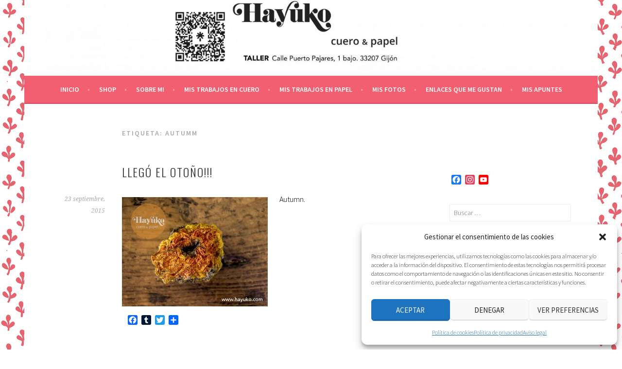

--- FILE ---
content_type: text/html; charset=UTF-8
request_url: https://hayuko.com/tag/autumm/
body_size: 19346
content:
<!DOCTYPE html>
<html dir="ltr" lang="es" prefix="og: https://ogp.me/ns#">
<head>
<meta charset="UTF-8">
<meta name="viewport" content="width=device-width, initial-scale=1">
<link rel="profile" href="http://gmpg.org/xfn/11">
<link rel="pingback" href="https://hayuko.com/xmlrpc.php">
          <script>
            (function(d){
              var js, id = 'powr-js', ref = d.getElementsByTagName('script')[0];
              if (d.getElementById(id)) {return;}
              js = d.createElement('script'); js.id = id; js.async = true;
              js.src = '//www.powr.io/powr.js';
              js.setAttribute('powr-token','fNyncYX9Sk1445168957');
              js.setAttribute('external-type','wordpress');
              ref.parentNode.insertBefore(js, ref);
            }(document));
          </script>
          
		<!-- All in One SEO 4.9.3 - aioseo.com -->
	<meta name="robots" content="max-image-preview:large" />
	<link rel="canonical" href="https://hayuko.com/tag/autumm/" />
	<meta name="generator" content="All in One SEO (AIOSEO) 4.9.3" />
		<script type="application/ld+json" class="aioseo-schema">
			{"@context":"https:\/\/schema.org","@graph":[{"@type":"BreadcrumbList","@id":"https:\/\/hayuko.com\/tag\/autumm\/#breadcrumblist","itemListElement":[{"@type":"ListItem","@id":"https:\/\/hayuko.com#listItem","position":1,"name":"Home","item":"https:\/\/hayuko.com","nextItem":{"@type":"ListItem","@id":"https:\/\/hayuko.com\/tag\/autumm\/#listItem","name":"autumm"}},{"@type":"ListItem","@id":"https:\/\/hayuko.com\/tag\/autumm\/#listItem","position":2,"name":"autumm","previousItem":{"@type":"ListItem","@id":"https:\/\/hayuko.com#listItem","name":"Home"}}]},{"@type":"CollectionPage","@id":"https:\/\/hayuko.com\/tag\/autumm\/#collectionpage","url":"https:\/\/hayuko.com\/tag\/autumm\/","name":"autumm - Hayuko Cuero & Papel","inLanguage":"es-ES","isPartOf":{"@id":"https:\/\/hayuko.com\/#website"},"breadcrumb":{"@id":"https:\/\/hayuko.com\/tag\/autumm\/#breadcrumblist"}},{"@type":"Organization","@id":"https:\/\/hayuko.com\/#organization","name":"Hayuko Cuero & Papel","description":"Artesan\u00eda en cuero y papel","url":"https:\/\/hayuko.com\/"},{"@type":"WebSite","@id":"https:\/\/hayuko.com\/#website","url":"https:\/\/hayuko.com\/","name":"Hayuko Cuero & Papel","description":"Artesan\u00eda en cuero y papel","inLanguage":"es-ES","publisher":{"@id":"https:\/\/hayuko.com\/#organization"}}]}
		</script>
		<!-- All in One SEO -->


	<!-- This site is optimized with the Yoast SEO plugin v26.8 - https://yoast.com/product/yoast-seo-wordpress/ -->
	<title>autumm - Hayuko Cuero &amp; Papel</title>
	<link rel="canonical" href="https://hayuko.com/tag/autumm/" />
	<meta property="og:locale" content="es_ES" />
	<meta property="og:type" content="article" />
	<meta property="og:title" content="autumm archivos - Hayuko Cuero &amp; Papel" />
	<meta property="og:url" content="https://hayuko.com/tag/autumm/" />
	<meta property="og:site_name" content="Hayuko Cuero &amp; Papel" />
	<meta name="twitter:card" content="summary_large_image" />
	<script type="application/ld+json" class="yoast-schema-graph">{"@context":"https://schema.org","@graph":[{"@type":"CollectionPage","@id":"https://hayuko.com/tag/autumm/","url":"https://hayuko.com/tag/autumm/","name":"autumm archivos - Hayuko Cuero &amp; Papel","isPartOf":{"@id":"https://hayuko.com/#website"},"breadcrumb":{"@id":"https://hayuko.com/tag/autumm/#breadcrumb"},"inLanguage":"es"},{"@type":"BreadcrumbList","@id":"https://hayuko.com/tag/autumm/#breadcrumb","itemListElement":[{"@type":"ListItem","position":1,"name":"Portada","item":"https://hayuko.com/"},{"@type":"ListItem","position":2,"name":"autumm"}]},{"@type":"WebSite","@id":"https://hayuko.com/#website","url":"https://hayuko.com/","name":"Hayuko Cuero &amp; Papel","description":"Artesanía en cuero y papel","publisher":{"@id":"https://hayuko.com/#organization"},"potentialAction":[{"@type":"SearchAction","target":{"@type":"EntryPoint","urlTemplate":"https://hayuko.com/?s={search_term_string}"},"query-input":{"@type":"PropertyValueSpecification","valueRequired":true,"valueName":"search_term_string"}}],"inLanguage":"es"},{"@type":"Organization","@id":"https://hayuko.com/#organization","name":"Hayuko Cuero &amp; Papel","url":"https://hayuko.com/","logo":{"@type":"ImageObject","inLanguage":"es","@id":"https://hayuko.com/#/schema/logo/image/","url":"https://hayuko.com/wp-content/uploads/2023/04/cropped-HayukoCirculo.jpg","contentUrl":"https://hayuko.com/wp-content/uploads/2023/04/cropped-HayukoCirculo.jpg","width":512,"height":512,"caption":"Hayuko Cuero &amp; Papel"},"image":{"@id":"https://hayuko.com/#/schema/logo/image/"},"sameAs":["https://www.facebook.com/hayukocueroypapel/","https://www.instagram.com/hayukocrafts/?hl=es"]}]}</script>
	<!-- / Yoast SEO plugin. -->


<link rel='dns-prefetch' href='//static.addtoany.com' />
<link rel='dns-prefetch' href='//www.googletagmanager.com' />
<link rel='dns-prefetch' href='//fonts.googleapis.com' />
<link rel="alternate" type="application/rss+xml" title="Hayuko Cuero &amp; Papel &raquo; Feed" href="https://hayuko.com/feed/" />
<link rel="alternate" type="application/rss+xml" title="Hayuko Cuero &amp; Papel &raquo; Feed de los comentarios" href="https://hayuko.com/comments/feed/" />
<link rel="alternate" type="application/rss+xml" title="Hayuko Cuero &amp; Papel &raquo; Etiqueta autumm del feed" href="https://hayuko.com/tag/autumm/feed/" />
<style id='wp-img-auto-sizes-contain-inline-css' type='text/css'>
img:is([sizes=auto i],[sizes^="auto," i]){contain-intrinsic-size:3000px 1500px}
/*# sourceURL=wp-img-auto-sizes-contain-inline-css */
</style>
<link rel='stylesheet' id='jellyfish_cw_css-css' href='https://hayuko.com/wp-content/plugins/jellyfish-counter-widget/jellyfish-odometer-class/css/jellyfish-counter.css?ver=6.9' type='text/css' media='all' />
<style id='wp-emoji-styles-inline-css' type='text/css'>

	img.wp-smiley, img.emoji {
		display: inline !important;
		border: none !important;
		box-shadow: none !important;
		height: 1em !important;
		width: 1em !important;
		margin: 0 0.07em !important;
		vertical-align: -0.1em !important;
		background: none !important;
		padding: 0 !important;
	}
/*# sourceURL=wp-emoji-styles-inline-css */
</style>
<style id='wp-block-library-inline-css' type='text/css'>
:root{--wp-block-synced-color:#7a00df;--wp-block-synced-color--rgb:122,0,223;--wp-bound-block-color:var(--wp-block-synced-color);--wp-editor-canvas-background:#ddd;--wp-admin-theme-color:#007cba;--wp-admin-theme-color--rgb:0,124,186;--wp-admin-theme-color-darker-10:#006ba1;--wp-admin-theme-color-darker-10--rgb:0,107,160.5;--wp-admin-theme-color-darker-20:#005a87;--wp-admin-theme-color-darker-20--rgb:0,90,135;--wp-admin-border-width-focus:2px}@media (min-resolution:192dpi){:root{--wp-admin-border-width-focus:1.5px}}.wp-element-button{cursor:pointer}:root .has-very-light-gray-background-color{background-color:#eee}:root .has-very-dark-gray-background-color{background-color:#313131}:root .has-very-light-gray-color{color:#eee}:root .has-very-dark-gray-color{color:#313131}:root .has-vivid-green-cyan-to-vivid-cyan-blue-gradient-background{background:linear-gradient(135deg,#00d084,#0693e3)}:root .has-purple-crush-gradient-background{background:linear-gradient(135deg,#34e2e4,#4721fb 50%,#ab1dfe)}:root .has-hazy-dawn-gradient-background{background:linear-gradient(135deg,#faaca8,#dad0ec)}:root .has-subdued-olive-gradient-background{background:linear-gradient(135deg,#fafae1,#67a671)}:root .has-atomic-cream-gradient-background{background:linear-gradient(135deg,#fdd79a,#004a59)}:root .has-nightshade-gradient-background{background:linear-gradient(135deg,#330968,#31cdcf)}:root .has-midnight-gradient-background{background:linear-gradient(135deg,#020381,#2874fc)}:root{--wp--preset--font-size--normal:16px;--wp--preset--font-size--huge:42px}.has-regular-font-size{font-size:1em}.has-larger-font-size{font-size:2.625em}.has-normal-font-size{font-size:var(--wp--preset--font-size--normal)}.has-huge-font-size{font-size:var(--wp--preset--font-size--huge)}.has-text-align-center{text-align:center}.has-text-align-left{text-align:left}.has-text-align-right{text-align:right}.has-fit-text{white-space:nowrap!important}#end-resizable-editor-section{display:none}.aligncenter{clear:both}.items-justified-left{justify-content:flex-start}.items-justified-center{justify-content:center}.items-justified-right{justify-content:flex-end}.items-justified-space-between{justify-content:space-between}.screen-reader-text{border:0;clip-path:inset(50%);height:1px;margin:-1px;overflow:hidden;padding:0;position:absolute;width:1px;word-wrap:normal!important}.screen-reader-text:focus{background-color:#ddd;clip-path:none;color:#444;display:block;font-size:1em;height:auto;left:5px;line-height:normal;padding:15px 23px 14px;text-decoration:none;top:5px;width:auto;z-index:100000}html :where(.has-border-color){border-style:solid}html :where([style*=border-top-color]){border-top-style:solid}html :where([style*=border-right-color]){border-right-style:solid}html :where([style*=border-bottom-color]){border-bottom-style:solid}html :where([style*=border-left-color]){border-left-style:solid}html :where([style*=border-width]){border-style:solid}html :where([style*=border-top-width]){border-top-style:solid}html :where([style*=border-right-width]){border-right-style:solid}html :where([style*=border-bottom-width]){border-bottom-style:solid}html :where([style*=border-left-width]){border-left-style:solid}html :where(img[class*=wp-image-]){height:auto;max-width:100%}:where(figure){margin:0 0 1em}html :where(.is-position-sticky){--wp-admin--admin-bar--position-offset:var(--wp-admin--admin-bar--height,0px)}@media screen and (max-width:600px){html :where(.is-position-sticky){--wp-admin--admin-bar--position-offset:0px}}

/*# sourceURL=wp-block-library-inline-css */
</style><style id='global-styles-inline-css' type='text/css'>
:root{--wp--preset--aspect-ratio--square: 1;--wp--preset--aspect-ratio--4-3: 4/3;--wp--preset--aspect-ratio--3-4: 3/4;--wp--preset--aspect-ratio--3-2: 3/2;--wp--preset--aspect-ratio--2-3: 2/3;--wp--preset--aspect-ratio--16-9: 16/9;--wp--preset--aspect-ratio--9-16: 9/16;--wp--preset--color--black: #000000;--wp--preset--color--cyan-bluish-gray: #abb8c3;--wp--preset--color--white: #ffffff;--wp--preset--color--pale-pink: #f78da7;--wp--preset--color--vivid-red: #cf2e2e;--wp--preset--color--luminous-vivid-orange: #ff6900;--wp--preset--color--luminous-vivid-amber: #fcb900;--wp--preset--color--light-green-cyan: #7bdcb5;--wp--preset--color--vivid-green-cyan: #00d084;--wp--preset--color--pale-cyan-blue: #8ed1fc;--wp--preset--color--vivid-cyan-blue: #0693e3;--wp--preset--color--vivid-purple: #9b51e0;--wp--preset--gradient--vivid-cyan-blue-to-vivid-purple: linear-gradient(135deg,rgb(6,147,227) 0%,rgb(155,81,224) 100%);--wp--preset--gradient--light-green-cyan-to-vivid-green-cyan: linear-gradient(135deg,rgb(122,220,180) 0%,rgb(0,208,130) 100%);--wp--preset--gradient--luminous-vivid-amber-to-luminous-vivid-orange: linear-gradient(135deg,rgb(252,185,0) 0%,rgb(255,105,0) 100%);--wp--preset--gradient--luminous-vivid-orange-to-vivid-red: linear-gradient(135deg,rgb(255,105,0) 0%,rgb(207,46,46) 100%);--wp--preset--gradient--very-light-gray-to-cyan-bluish-gray: linear-gradient(135deg,rgb(238,238,238) 0%,rgb(169,184,195) 100%);--wp--preset--gradient--cool-to-warm-spectrum: linear-gradient(135deg,rgb(74,234,220) 0%,rgb(151,120,209) 20%,rgb(207,42,186) 40%,rgb(238,44,130) 60%,rgb(251,105,98) 80%,rgb(254,248,76) 100%);--wp--preset--gradient--blush-light-purple: linear-gradient(135deg,rgb(255,206,236) 0%,rgb(152,150,240) 100%);--wp--preset--gradient--blush-bordeaux: linear-gradient(135deg,rgb(254,205,165) 0%,rgb(254,45,45) 50%,rgb(107,0,62) 100%);--wp--preset--gradient--luminous-dusk: linear-gradient(135deg,rgb(255,203,112) 0%,rgb(199,81,192) 50%,rgb(65,88,208) 100%);--wp--preset--gradient--pale-ocean: linear-gradient(135deg,rgb(255,245,203) 0%,rgb(182,227,212) 50%,rgb(51,167,181) 100%);--wp--preset--gradient--electric-grass: linear-gradient(135deg,rgb(202,248,128) 0%,rgb(113,206,126) 100%);--wp--preset--gradient--midnight: linear-gradient(135deg,rgb(2,3,129) 0%,rgb(40,116,252) 100%);--wp--preset--font-size--small: 13px;--wp--preset--font-size--medium: 20px;--wp--preset--font-size--large: 36px;--wp--preset--font-size--x-large: 42px;--wp--preset--spacing--20: 0.44rem;--wp--preset--spacing--30: 0.67rem;--wp--preset--spacing--40: 1rem;--wp--preset--spacing--50: 1.5rem;--wp--preset--spacing--60: 2.25rem;--wp--preset--spacing--70: 3.38rem;--wp--preset--spacing--80: 5.06rem;--wp--preset--shadow--natural: 6px 6px 9px rgba(0, 0, 0, 0.2);--wp--preset--shadow--deep: 12px 12px 50px rgba(0, 0, 0, 0.4);--wp--preset--shadow--sharp: 6px 6px 0px rgba(0, 0, 0, 0.2);--wp--preset--shadow--outlined: 6px 6px 0px -3px rgb(255, 255, 255), 6px 6px rgb(0, 0, 0);--wp--preset--shadow--crisp: 6px 6px 0px rgb(0, 0, 0);}:where(.is-layout-flex){gap: 0.5em;}:where(.is-layout-grid){gap: 0.5em;}body .is-layout-flex{display: flex;}.is-layout-flex{flex-wrap: wrap;align-items: center;}.is-layout-flex > :is(*, div){margin: 0;}body .is-layout-grid{display: grid;}.is-layout-grid > :is(*, div){margin: 0;}:where(.wp-block-columns.is-layout-flex){gap: 2em;}:where(.wp-block-columns.is-layout-grid){gap: 2em;}:where(.wp-block-post-template.is-layout-flex){gap: 1.25em;}:where(.wp-block-post-template.is-layout-grid){gap: 1.25em;}.has-black-color{color: var(--wp--preset--color--black) !important;}.has-cyan-bluish-gray-color{color: var(--wp--preset--color--cyan-bluish-gray) !important;}.has-white-color{color: var(--wp--preset--color--white) !important;}.has-pale-pink-color{color: var(--wp--preset--color--pale-pink) !important;}.has-vivid-red-color{color: var(--wp--preset--color--vivid-red) !important;}.has-luminous-vivid-orange-color{color: var(--wp--preset--color--luminous-vivid-orange) !important;}.has-luminous-vivid-amber-color{color: var(--wp--preset--color--luminous-vivid-amber) !important;}.has-light-green-cyan-color{color: var(--wp--preset--color--light-green-cyan) !important;}.has-vivid-green-cyan-color{color: var(--wp--preset--color--vivid-green-cyan) !important;}.has-pale-cyan-blue-color{color: var(--wp--preset--color--pale-cyan-blue) !important;}.has-vivid-cyan-blue-color{color: var(--wp--preset--color--vivid-cyan-blue) !important;}.has-vivid-purple-color{color: var(--wp--preset--color--vivid-purple) !important;}.has-black-background-color{background-color: var(--wp--preset--color--black) !important;}.has-cyan-bluish-gray-background-color{background-color: var(--wp--preset--color--cyan-bluish-gray) !important;}.has-white-background-color{background-color: var(--wp--preset--color--white) !important;}.has-pale-pink-background-color{background-color: var(--wp--preset--color--pale-pink) !important;}.has-vivid-red-background-color{background-color: var(--wp--preset--color--vivid-red) !important;}.has-luminous-vivid-orange-background-color{background-color: var(--wp--preset--color--luminous-vivid-orange) !important;}.has-luminous-vivid-amber-background-color{background-color: var(--wp--preset--color--luminous-vivid-amber) !important;}.has-light-green-cyan-background-color{background-color: var(--wp--preset--color--light-green-cyan) !important;}.has-vivid-green-cyan-background-color{background-color: var(--wp--preset--color--vivid-green-cyan) !important;}.has-pale-cyan-blue-background-color{background-color: var(--wp--preset--color--pale-cyan-blue) !important;}.has-vivid-cyan-blue-background-color{background-color: var(--wp--preset--color--vivid-cyan-blue) !important;}.has-vivid-purple-background-color{background-color: var(--wp--preset--color--vivid-purple) !important;}.has-black-border-color{border-color: var(--wp--preset--color--black) !important;}.has-cyan-bluish-gray-border-color{border-color: var(--wp--preset--color--cyan-bluish-gray) !important;}.has-white-border-color{border-color: var(--wp--preset--color--white) !important;}.has-pale-pink-border-color{border-color: var(--wp--preset--color--pale-pink) !important;}.has-vivid-red-border-color{border-color: var(--wp--preset--color--vivid-red) !important;}.has-luminous-vivid-orange-border-color{border-color: var(--wp--preset--color--luminous-vivid-orange) !important;}.has-luminous-vivid-amber-border-color{border-color: var(--wp--preset--color--luminous-vivid-amber) !important;}.has-light-green-cyan-border-color{border-color: var(--wp--preset--color--light-green-cyan) !important;}.has-vivid-green-cyan-border-color{border-color: var(--wp--preset--color--vivid-green-cyan) !important;}.has-pale-cyan-blue-border-color{border-color: var(--wp--preset--color--pale-cyan-blue) !important;}.has-vivid-cyan-blue-border-color{border-color: var(--wp--preset--color--vivid-cyan-blue) !important;}.has-vivid-purple-border-color{border-color: var(--wp--preset--color--vivid-purple) !important;}.has-vivid-cyan-blue-to-vivid-purple-gradient-background{background: var(--wp--preset--gradient--vivid-cyan-blue-to-vivid-purple) !important;}.has-light-green-cyan-to-vivid-green-cyan-gradient-background{background: var(--wp--preset--gradient--light-green-cyan-to-vivid-green-cyan) !important;}.has-luminous-vivid-amber-to-luminous-vivid-orange-gradient-background{background: var(--wp--preset--gradient--luminous-vivid-amber-to-luminous-vivid-orange) !important;}.has-luminous-vivid-orange-to-vivid-red-gradient-background{background: var(--wp--preset--gradient--luminous-vivid-orange-to-vivid-red) !important;}.has-very-light-gray-to-cyan-bluish-gray-gradient-background{background: var(--wp--preset--gradient--very-light-gray-to-cyan-bluish-gray) !important;}.has-cool-to-warm-spectrum-gradient-background{background: var(--wp--preset--gradient--cool-to-warm-spectrum) !important;}.has-blush-light-purple-gradient-background{background: var(--wp--preset--gradient--blush-light-purple) !important;}.has-blush-bordeaux-gradient-background{background: var(--wp--preset--gradient--blush-bordeaux) !important;}.has-luminous-dusk-gradient-background{background: var(--wp--preset--gradient--luminous-dusk) !important;}.has-pale-ocean-gradient-background{background: var(--wp--preset--gradient--pale-ocean) !important;}.has-electric-grass-gradient-background{background: var(--wp--preset--gradient--electric-grass) !important;}.has-midnight-gradient-background{background: var(--wp--preset--gradient--midnight) !important;}.has-small-font-size{font-size: var(--wp--preset--font-size--small) !important;}.has-medium-font-size{font-size: var(--wp--preset--font-size--medium) !important;}.has-large-font-size{font-size: var(--wp--preset--font-size--large) !important;}.has-x-large-font-size{font-size: var(--wp--preset--font-size--x-large) !important;}
/*# sourceURL=global-styles-inline-css */
</style>

<style id='classic-theme-styles-inline-css' type='text/css'>
/*! This file is auto-generated */
.wp-block-button__link{color:#fff;background-color:#32373c;border-radius:9999px;box-shadow:none;text-decoration:none;padding:calc(.667em + 2px) calc(1.333em + 2px);font-size:1.125em}.wp-block-file__button{background:#32373c;color:#fff;text-decoration:none}
/*# sourceURL=/wp-includes/css/classic-themes.min.css */
</style>
<link rel='stylesheet' id='sbscrbr_style-css' href='https://hayuko.com/wp-content/plugins/subscriber/css/frontend_style.css?ver=1.4.9' type='text/css' media='all' />
<link rel='stylesheet' id='cmplz-general-css' href='https://hayuko.com/wp-content/plugins/complianz-gdpr/assets/css/cookieblocker.min.css?ver=1765894226' type='text/css' media='all' />
<link rel='stylesheet' id='sela-fonts-css' href='https://fonts.googleapis.com/css?family=Source+Sans+Pro%3A300%2C300italic%2C400%2C400italic%2C600%7CDroid+Serif%3A400%2C400italic%7COswald%3A300%2C400&#038;subset=latin%2Clatin-ext' type='text/css' media='all' />
<link rel='stylesheet' id='genericons-css' href='https://hayuko.com/wp-content/themes/sela/fonts/genericons.css?ver=3.4.1' type='text/css' media='all' />
<link rel='stylesheet' id='sela-style-css' href='https://hayuko.com/wp-content/themes/sela/style.css?ver=6.9' type='text/css' media='all' />
<style id='sela-style-inline-css' type='text/css'>
.site-branding { background-image: url(https://hayuko.com/wp-content/uploads/2023/04/cropped-Hayuko-web-03BN-2023-2-scaled-1.jpg); }
/*# sourceURL=sela-style-inline-css */
</style>
<link rel='stylesheet' id='addtoany-css' href='https://hayuko.com/wp-content/plugins/add-to-any/addtoany.min.css?ver=1.16' type='text/css' media='all' />
<script type="text/javascript" src="https://hayuko.com/wp-content/plugins/google-analytics-for-wordpress/assets/js/frontend-gtag.min.js?ver=9.11.1" id="monsterinsights-frontend-script-js" async="async" data-wp-strategy="async"></script>
<script data-cfasync="false" data-wpfc-render="false" type="text/javascript" id='monsterinsights-frontend-script-js-extra'>/* <![CDATA[ */
var monsterinsights_frontend = {"js_events_tracking":"true","download_extensions":"doc,pdf,ppt,zip,xls,docx,pptx,xlsx","inbound_paths":"[{\"path\":\"\\\/go\\\/\",\"label\":\"affiliate\"},{\"path\":\"\\\/recommend\\\/\",\"label\":\"affiliate\"}]","home_url":"https:\/\/hayuko.com","hash_tracking":"false","v4_id":"G-8FFHMBM46Q"};/* ]]> */
</script>
<script type="text/javascript" id="addtoany-core-js-before">
/* <![CDATA[ */
window.a2a_config=window.a2a_config||{};a2a_config.callbacks=[];a2a_config.overlays=[];a2a_config.templates={};a2a_localize = {
	Share: "Compartir",
	Save: "Guardar",
	Subscribe: "Suscribir",
	Email: "Correo electrónico",
	Bookmark: "Marcador",
	ShowAll: "Mostrar todo",
	ShowLess: "Mostrar menos",
	FindServices: "Encontrar servicio(s)",
	FindAnyServiceToAddTo: "Encuentra al instante cualquier servicio para añadir a",
	PoweredBy: "Funciona con",
	ShareViaEmail: "Compartir por correo electrónico",
	SubscribeViaEmail: "Suscribirse a través de correo electrónico",
	BookmarkInYourBrowser: "Añadir a marcadores de tu navegador",
	BookmarkInstructions: "Presiona «Ctrl+D» o «\u2318+D» para añadir esta página a marcadores",
	AddToYourFavorites: "Añadir a tus favoritos",
	SendFromWebOrProgram: "Enviar desde cualquier dirección o programa de correo electrónico ",
	EmailProgram: "Programa de correo electrónico",
	More: "Más&#8230;",
	ThanksForSharing: "¡Gracias por compartir!",
	ThanksForFollowing: "¡Gracias por seguirnos!"
};


//# sourceURL=addtoany-core-js-before
/* ]]> */
</script>
<script type="text/javascript" defer src="https://static.addtoany.com/menu/page.js" id="addtoany-core-js"></script>
<script type="text/javascript" src="https://hayuko.com/wp-includes/js/jquery/jquery.min.js?ver=3.7.1" id="jquery-core-js"></script>
<script type="text/javascript" src="https://hayuko.com/wp-includes/js/jquery/jquery-migrate.min.js?ver=3.4.1" id="jquery-migrate-js"></script>
<script type="text/javascript" defer src="https://hayuko.com/wp-content/plugins/add-to-any/addtoany.min.js?ver=1.1" id="addtoany-jquery-js"></script>

<!-- Fragmento de código de la etiqueta de Google (gtag.js) añadida por Site Kit -->
<!-- Fragmento de código de Google Analytics añadido por Site Kit -->
<script type="text/javascript" src="https://www.googletagmanager.com/gtag/js?id=GT-NS8X8XM" id="google_gtagjs-js" async></script>
<script type="text/javascript" id="google_gtagjs-js-after">
/* <![CDATA[ */
window.dataLayer = window.dataLayer || [];function gtag(){dataLayer.push(arguments);}
gtag("set","linker",{"domains":["hayuko.com"]});
gtag("js", new Date());
gtag("set", "developer_id.dZTNiMT", true);
gtag("config", "GT-NS8X8XM");
//# sourceURL=google_gtagjs-js-after
/* ]]> */
</script>
<link rel="https://api.w.org/" href="https://hayuko.com/wp-json/" /><link rel="alternate" title="JSON" type="application/json" href="https://hayuko.com/wp-json/wp/v2/tags/341" /><link rel="EditURI" type="application/rsd+xml" title="RSD" href="https://hayuko.com/xmlrpc.php?rsd" />
<meta name="generator" content="WordPress 6.9" />
<meta name="generator" content="Site Kit by Google 1.170.0" />			<style>.cmplz-hidden {
					display: none !important;
				}</style>
        <script type="text/javascript">
            var jQueryMigrateHelperHasSentDowngrade = false;

			window.onerror = function( msg, url, line, col, error ) {
				// Break out early, do not processing if a downgrade reqeust was already sent.
				if ( jQueryMigrateHelperHasSentDowngrade ) {
					return true;
                }

				var xhr = new XMLHttpRequest();
				var nonce = '07b724ba9e';
				var jQueryFunctions = [
					'andSelf',
					'browser',
					'live',
					'boxModel',
					'support.boxModel',
					'size',
					'swap',
					'clean',
					'sub',
                ];
				var match_pattern = /\)\.(.+?) is not a function/;
                var erroredFunction = msg.match( match_pattern );

                // If there was no matching functions, do not try to downgrade.
                if ( null === erroredFunction || typeof erroredFunction !== 'object' || typeof erroredFunction[1] === "undefined" || -1 === jQueryFunctions.indexOf( erroredFunction[1] ) ) {
                    return true;
                }

                // Set that we've now attempted a downgrade request.
                jQueryMigrateHelperHasSentDowngrade = true;

				xhr.open( 'POST', 'https://hayuko.com/wp-admin/admin-ajax.php' );
				xhr.setRequestHeader( 'Content-Type', 'application/x-www-form-urlencoded' );
				xhr.onload = function () {
					var response,
                        reload = false;

					if ( 200 === xhr.status ) {
                        try {
                        	response = JSON.parse( xhr.response );

                        	reload = response.data.reload;
                        } catch ( e ) {
                        	reload = false;
                        }
                    }

					// Automatically reload the page if a deprecation caused an automatic downgrade, ensure visitors get the best possible experience.
					if ( reload ) {
						location.reload();
                    }
				};

				xhr.send( encodeURI( 'action=jquery-migrate-downgrade-version&_wpnonce=' + nonce ) );

				// Suppress error alerts in older browsers
				return true;
			}
        </script>

		<style type="text/css">.recentcomments a{display:inline !important;padding:0 !important;margin:0 !important;}</style>	<style type="text/css" id="sela-header-css">
					.site-title,
			.site-description {
				clip: rect(1px, 1px, 1px, 1px);
				position: absolute;
			}
			</style>
	<style type="text/css" id="custom-background-css">
body.custom-background { background-color: #ffffff; background-image: url("https://hayuko.com/wp-content/uploads/2015/03/ITP056-copia.jpg"); background-position: left top; background-size: auto; background-repeat: repeat; background-attachment: scroll; }
</style>
	<link rel="icon" href="https://hayuko.com/wp-content/uploads/2023/04/cropped-LogoHayukoWORD-32x32.jpg" sizes="32x32" />
<link rel="icon" href="https://hayuko.com/wp-content/uploads/2023/04/cropped-LogoHayukoWORD-192x192.jpg" sizes="192x192" />
<link rel="apple-touch-icon" href="https://hayuko.com/wp-content/uploads/2023/04/cropped-LogoHayukoWORD-180x180.jpg" />
<meta name="msapplication-TileImage" content="https://hayuko.com/wp-content/uploads/2023/04/cropped-LogoHayukoWORD-270x270.jpg" />
</head>

<body data-cmplz=1 class="archive tag tag-autumm tag-341 custom-background wp-theme-sela not-multi-author">
<div id="page" class="hfeed site">
	<header id="masthead" class="site-header" role="banner">
		<a class="skip-link screen-reader-text" href="#content" title="Saltar al contenido">Saltar al contenido</a>

		<div class="site-branding">
						<h1 class="site-title"><a href="https://hayuko.com/" title="Hayuko Cuero &amp; Papel" rel="home">Hayuko Cuero &amp; Papel</a></h1>
							<h2 class="site-description">Artesanía en cuero y papel</h2>
					</div><!-- .site-branding -->

		<nav id="site-navigation" class="main-navigation" role="navigation">
			<button class="menu-toggle" aria-controls="menu" aria-expanded="false">Menú</button>
			<div class="menu-mis-tutoriales-container"><ul id="menu-mis-tutoriales" class="menu"><li id="menu-item-1368" class="menu-item menu-item-type-custom menu-item-object-custom menu-item-home menu-item-1368"><a href="https://hayuko.com/">Inicio</a></li>
<li id="menu-item-1933" class="menu-item menu-item-type-taxonomy menu-item-object-category menu-item-1933"><a href="https://hayuko.com/category/shop/">SHOP</a></li>
<li id="menu-item-1373" class="menu-item menu-item-type-taxonomy menu-item-object-category menu-item-1373"><a href="https://hayuko.com/category/sobre-mi/">Sobre mi</a></li>
<li id="menu-item-1371" class="menu-item menu-item-type-taxonomy menu-item-object-category menu-item-1371"><a href="https://hayuko.com/category/cuero/">MIS TRABAJOS EN CUERO</a></li>
<li id="menu-item-1370" class="menu-item menu-item-type-taxonomy menu-item-object-category menu-item-1370"><a href="https://hayuko.com/category/papel/">MIS TRABAJOS EN PAPEL</a></li>
<li id="menu-item-1372" class="menu-item menu-item-type-taxonomy menu-item-object-category menu-item-1372"><a href="https://hayuko.com/category/mis-fotos/">MIS FOTOS</a></li>
<li id="menu-item-1369" class="menu-item menu-item-type-taxonomy menu-item-object-category menu-item-1369"><a href="https://hayuko.com/category/tutoriales/">ENLACES QUE ME GUSTAN</a></li>
<li id="menu-item-1374" class="menu-item menu-item-type-taxonomy menu-item-object-category menu-item-1374"><a href="https://hayuko.com/category/tutoriales-2/">MIS APUNTES</a></li>
</ul></div>		</nav><!-- #site-navigation -->
	</header><!-- #masthead -->

	<div id="content" class="site-content">

	<section id="primary" class="content-area">
		<main id="main" class="site-main" role="main">

		
			<header class="page-header">
				<h1 class="page-title">Etiqueta: <span>autumm</span></h1>			</header><!-- .page-header -->

						
				
<article id="post-1333" class="post-1333 post type-post status-publish format-standard hentry category-mis-fotos tag-autumm tag-otono without-featured-image">

	
	<header class="entry-header ">
					<h1 class="entry-title"><a href=" https://hayuko.com/llego-el-otono/" rel="bookmark">Llegó el otoño!!!</a></h1>			</header><!-- .entry-header -->

	<div class="entry-body">

				<div class="entry-meta">
			<span class="date"><a href="https://hayuko.com/llego-el-otono/" title="Enlace permanente a Llegó el otoño!!!" rel="bookmark"><time class="entry-date published" datetime="2015-09-23T10:30:37+01:00">23 septiembre, 2015</time><time class="updated" datetime="2015-09-24T07:30:18+01:00">24 septiembre, 2015</time></a></span>		</div><!-- .entry-meta -->
		
				<div class="entry-content">
			<p><img fetchpriority="high" decoding="async" class="size-medium wp-image-1330 alignleft" src="https://hayuko.com/wp-content/uploads/2015/09/FlorMarchitaHayuko-300x225.jpg" alt="FlorMarchitaHayuko" width="300" height="225" srcset="https://hayuko.com/wp-content/uploads/2015/09/FlorMarchitaHayuko-300x225.jpg 300w, https://hayuko.com/wp-content/uploads/2015/09/FlorMarchitaHayuko-506x380.jpg 506w, https://hayuko.com/wp-content/uploads/2015/09/FlorMarchitaHayuko.jpg 850w" sizes="(max-width: 300px) 100vw, 300px" /><span style="color: #000000;"><a style="color: #000000;" href="https://hayuko.com/wp-content/uploads/2015/09/FlorMarchitaHayuko.jpg">Autumn</a>.</span></p>
<div class="addtoany_share_save_container addtoany_content addtoany_content_bottom"><div class="a2a_kit a2a_kit_size_20 addtoany_list" data-a2a-url="https://hayuko.com/llego-el-otono/" data-a2a-title="Llegó el otoño!!!"><a class="a2a_disabled_pinterest_pin addtoany_special_service" data-pin-config="none" data-url="https://hayuko.com/llego-el-otono/"></a><a class="a2a_button_facebook" href="https://www.addtoany.com/add_to/facebook?linkurl=https%3A%2F%2Fhayuko.com%2Fllego-el-otono%2F&amp;linkname=Lleg%C3%B3%20el%20oto%C3%B1o%21%21%21" title="Facebook" rel="nofollow noopener" target="_blank"></a><a class="a2a_button_tumblr" href="https://www.addtoany.com/add_to/tumblr?linkurl=https%3A%2F%2Fhayuko.com%2Fllego-el-otono%2F&amp;linkname=Lleg%C3%B3%20el%20oto%C3%B1o%21%21%21" title="Tumblr" rel="nofollow noopener" target="_blank"></a><a class="a2a_button_twitter" href="https://www.addtoany.com/add_to/twitter?linkurl=https%3A%2F%2Fhayuko.com%2Fllego-el-otono%2F&amp;linkname=Lleg%C3%B3%20el%20oto%C3%B1o%21%21%21" title="Twitter" rel="nofollow noopener" target="_blank"></a><a class="a2a_dd addtoany_share_save addtoany_share" href="https://www.addtoany.com/share"></a></div></div>					</div><!-- .entry-content -->
		
		
			</div><!-- .entry-body -->

</article><!-- #post-## -->

			
			
		
		</main><!-- #main -->
	</section><!-- #primary -->

	<div id="secondary" class="widget-area sidebar-widget-area" role="complementary">
		<aside id="text-11" class="widget widget_text">			<div class="textwidget"></div>
		</aside><aside id="text-5" class="widget widget_text">			<div class="textwidget"><div id="fb-root"></div>
<script>(function(d, s, id) {
  var js, fjs = d.getElementsByTagName(s)[0];
  if (d.getElementById(id)) return;
  js = d.createElement(s); js.id = id;
  js.src = "//connect.facebook.net/es_ES/sdk.js#xfbml=1&version=v2.0";
  fjs.parentNode.insertBefore(js, fjs);
}(document, 'script', 'facebook-jssdk'));</script>

<div class="fb-like" data-href="https://www.facebook.com/hayukocueroypapel" data-layout="button_count" data-action="like" data-show-faces="true" data-share="true"></div></div>
		</aside><aside id="a2a_follow_widget-2" class="widget widget_a2a_follow_widget"><div class="a2a_kit a2a_kit_size_20 a2a_follow addtoany_list"><a class="a2a_button_facebook" href="https://www.facebook.com/www.facebook.com/hayukocueroypapel﻿" title="Facebook" rel="noopener" target="_blank"></a><a class="a2a_button_instagram" href="https://www.instagram.com/www.instagram.com/hayukocrafts" title="Instagram" rel="noopener" target="_blank"></a><a class="a2a_button_youtube" href="https://www.youtube.com/channel/UCiBVVrW-gGVuwGuQRckGtZw" title="YouTube" rel="noopener" target="_blank"></a></div></aside><aside id="search-2" class="widget widget_search"><form role="search" method="get" class="search-form" action="https://hayuko.com/">
				<label>
					<span class="screen-reader-text">Buscar:</span>
					<input type="search" class="search-field" placeholder="Buscar &hellip;" value="" name="s" />
				</label>
				<input type="submit" class="search-submit" value="Buscar" />
			</form></aside><aside id="categories-2" class="widget widget_categories"><h3 class="widget-title">Categorías</h3>
			<ul>
					<li class="cat-item cat-item-1184"><a href="https://hayuko.com/category/cosas-antiguas/">Cosas antiguas</a> (1)
</li>
	<li class="cat-item cat-item-4"><a href="https://hayuko.com/category/tutoriales/">ENLACES QUE ME GUSTAN</a> (165)
</li>
	<li class="cat-item cat-item-342"><a href="https://hayuko.com/category/marca/">Marca</a> (13)
</li>
	<li class="cat-item cat-item-343"><a href="https://hayuko.com/category/tutoriales-2/">MIS APUNTES</a> (13)
</li>
	<li class="cat-item cat-item-298"><a href="https://hayuko.com/category/mis-fotos/">MIS FOTOS</a> (106)
</li>
	<li class="cat-item cat-item-2"><a href="https://hayuko.com/category/cuero/">MIS TRABAJOS EN CUERO</a> (744)
</li>
	<li class="cat-item cat-item-3"><a href="https://hayuko.com/category/papel/">MIS TRABAJOS EN PAPEL</a> (381)
</li>
	<li class="cat-item cat-item-496"><a href="https://hayuko.com/category/shop/">SHOP</a> (61)
</li>
	<li class="cat-item cat-item-24"><a href="https://hayuko.com/category/sobre-mi/">Sobre mi</a> (1)
</li>
	<li class="cat-item cat-item-1321"><a href="https://hayuko.com/category/taller/">Taller</a> (3)
</li>
	<li class="cat-item cat-item-1"><a href="https://hayuko.com/category/uncategorized/">Uncategorized</a> (14)
</li>
			</ul>

			</aside><aside id="recent-comments-2" class="widget widget_recent_comments"><h3 class="widget-title">Comentarios recientes</h3><ul id="recentcomments"><li class="recentcomments"><span class="comment-author-link">Matías</span> en <a href="https://hayuko.com/trenzas-gauchas/#comment-45">Trenzas Gauchas</a></li><li class="recentcomments"><span class="comment-author-link">Hayuko</span> en <a href="https://hayuko.com/trenza-5-cabos-como-hacerla/#comment-43">Trenza 5 cabos cómo hacerla</a></li><li class="recentcomments"><span class="comment-author-link">José Patricio</span> en <a href="https://hayuko.com/trenza-5-cabos-como-hacerla/#comment-42">Trenza 5 cabos cómo hacerla</a></li><li class="recentcomments"><span class="comment-author-link">Hayuko</span> en <a href="https://hayuko.com/trenzas-gauchas/#comment-41">Trenzas Gauchas</a></li><li class="recentcomments"><span class="comment-author-link">Eduardo</span> en <a href="https://hayuko.com/trenzas-gauchas/#comment-40">Trenzas Gauchas</a></li></ul></aside><aside id="archives-2" class="widget widget_archive"><h3 class="widget-title">Archivos</h3>
			<ul>
					<li><a href='https://hayuko.com/2024/03/'>marzo 2024</a>&nbsp;(2)</li>
	<li><a href='https://hayuko.com/2024/02/'>febrero 2024</a>&nbsp;(13)</li>
	<li><a href='https://hayuko.com/2024/01/'>enero 2024</a>&nbsp;(9)</li>
	<li><a href='https://hayuko.com/2023/12/'>diciembre 2023</a>&nbsp;(2)</li>
	<li><a href='https://hayuko.com/2023/08/'>agosto 2023</a>&nbsp;(1)</li>
	<li><a href='https://hayuko.com/2023/06/'>junio 2023</a>&nbsp;(1)</li>
	<li><a href='https://hayuko.com/2023/05/'>mayo 2023</a>&nbsp;(6)</li>
	<li><a href='https://hayuko.com/2023/04/'>abril 2023</a>&nbsp;(8)</li>
	<li><a href='https://hayuko.com/2023/03/'>marzo 2023</a>&nbsp;(13)</li>
	<li><a href='https://hayuko.com/2023/02/'>febrero 2023</a>&nbsp;(11)</li>
	<li><a href='https://hayuko.com/2023/01/'>enero 2023</a>&nbsp;(11)</li>
	<li><a href='https://hayuko.com/2022/12/'>diciembre 2022</a>&nbsp;(1)</li>
	<li><a href='https://hayuko.com/2022/11/'>noviembre 2022</a>&nbsp;(4)</li>
	<li><a href='https://hayuko.com/2022/10/'>octubre 2022</a>&nbsp;(14)</li>
	<li><a href='https://hayuko.com/2022/09/'>septiembre 2022</a>&nbsp;(9)</li>
	<li><a href='https://hayuko.com/2022/07/'>julio 2022</a>&nbsp;(8)</li>
	<li><a href='https://hayuko.com/2022/06/'>junio 2022</a>&nbsp;(11)</li>
	<li><a href='https://hayuko.com/2022/05/'>mayo 2022</a>&nbsp;(11)</li>
	<li><a href='https://hayuko.com/2022/04/'>abril 2022</a>&nbsp;(15)</li>
	<li><a href='https://hayuko.com/2022/03/'>marzo 2022</a>&nbsp;(22)</li>
	<li><a href='https://hayuko.com/2022/02/'>febrero 2022</a>&nbsp;(17)</li>
	<li><a href='https://hayuko.com/2022/01/'>enero 2022</a>&nbsp;(7)</li>
	<li><a href='https://hayuko.com/2021/12/'>diciembre 2021</a>&nbsp;(2)</li>
	<li><a href='https://hayuko.com/2021/11/'>noviembre 2021</a>&nbsp;(9)</li>
	<li><a href='https://hayuko.com/2021/10/'>octubre 2021</a>&nbsp;(16)</li>
	<li><a href='https://hayuko.com/2021/09/'>septiembre 2021</a>&nbsp;(1)</li>
	<li><a href='https://hayuko.com/2021/06/'>junio 2021</a>&nbsp;(21)</li>
	<li><a href='https://hayuko.com/2021/05/'>mayo 2021</a>&nbsp;(18)</li>
	<li><a href='https://hayuko.com/2021/04/'>abril 2021</a>&nbsp;(21)</li>
	<li><a href='https://hayuko.com/2021/03/'>marzo 2021</a>&nbsp;(15)</li>
	<li><a href='https://hayuko.com/2021/02/'>febrero 2021</a>&nbsp;(12)</li>
	<li><a href='https://hayuko.com/2021/01/'>enero 2021</a>&nbsp;(3)</li>
	<li><a href='https://hayuko.com/2020/12/'>diciembre 2020</a>&nbsp;(4)</li>
	<li><a href='https://hayuko.com/2020/11/'>noviembre 2020</a>&nbsp;(11)</li>
	<li><a href='https://hayuko.com/2020/10/'>octubre 2020</a>&nbsp;(14)</li>
	<li><a href='https://hayuko.com/2020/09/'>septiembre 2020</a>&nbsp;(6)</li>
	<li><a href='https://hayuko.com/2020/07/'>julio 2020</a>&nbsp;(3)</li>
	<li><a href='https://hayuko.com/2020/06/'>junio 2020</a>&nbsp;(11)</li>
	<li><a href='https://hayuko.com/2020/05/'>mayo 2020</a>&nbsp;(11)</li>
	<li><a href='https://hayuko.com/2020/04/'>abril 2020</a>&nbsp;(9)</li>
	<li><a href='https://hayuko.com/2020/03/'>marzo 2020</a>&nbsp;(7)</li>
	<li><a href='https://hayuko.com/2020/02/'>febrero 2020</a>&nbsp;(16)</li>
	<li><a href='https://hayuko.com/2020/01/'>enero 2020</a>&nbsp;(10)</li>
	<li><a href='https://hayuko.com/2019/12/'>diciembre 2019</a>&nbsp;(6)</li>
	<li><a href='https://hayuko.com/2019/11/'>noviembre 2019</a>&nbsp;(11)</li>
	<li><a href='https://hayuko.com/2019/10/'>octubre 2019</a>&nbsp;(13)</li>
	<li><a href='https://hayuko.com/2019/09/'>septiembre 2019</a>&nbsp;(9)</li>
	<li><a href='https://hayuko.com/2019/08/'>agosto 2019</a>&nbsp;(1)</li>
	<li><a href='https://hayuko.com/2019/07/'>julio 2019</a>&nbsp;(2)</li>
	<li><a href='https://hayuko.com/2019/06/'>junio 2019</a>&nbsp;(14)</li>
	<li><a href='https://hayuko.com/2019/05/'>mayo 2019</a>&nbsp;(16)</li>
	<li><a href='https://hayuko.com/2019/04/'>abril 2019</a>&nbsp;(14)</li>
	<li><a href='https://hayuko.com/2019/03/'>marzo 2019</a>&nbsp;(15)</li>
	<li><a href='https://hayuko.com/2019/02/'>febrero 2019</a>&nbsp;(17)</li>
	<li><a href='https://hayuko.com/2019/01/'>enero 2019</a>&nbsp;(7)</li>
	<li><a href='https://hayuko.com/2018/12/'>diciembre 2018</a>&nbsp;(6)</li>
	<li><a href='https://hayuko.com/2018/11/'>noviembre 2018</a>&nbsp;(15)</li>
	<li><a href='https://hayuko.com/2018/10/'>octubre 2018</a>&nbsp;(17)</li>
	<li><a href='https://hayuko.com/2018/09/'>septiembre 2018</a>&nbsp;(10)</li>
	<li><a href='https://hayuko.com/2018/07/'>julio 2018</a>&nbsp;(7)</li>
	<li><a href='https://hayuko.com/2018/06/'>junio 2018</a>&nbsp;(13)</li>
	<li><a href='https://hayuko.com/2018/05/'>mayo 2018</a>&nbsp;(19)</li>
	<li><a href='https://hayuko.com/2018/04/'>abril 2018</a>&nbsp;(17)</li>
	<li><a href='https://hayuko.com/2018/03/'>marzo 2018</a>&nbsp;(20)</li>
	<li><a href='https://hayuko.com/2018/02/'>febrero 2018</a>&nbsp;(17)</li>
	<li><a href='https://hayuko.com/2018/01/'>enero 2018</a>&nbsp;(13)</li>
	<li><a href='https://hayuko.com/2017/12/'>diciembre 2017</a>&nbsp;(7)</li>
	<li><a href='https://hayuko.com/2017/11/'>noviembre 2017</a>&nbsp;(17)</li>
	<li><a href='https://hayuko.com/2017/10/'>octubre 2017</a>&nbsp;(18)</li>
	<li><a href='https://hayuko.com/2017/09/'>septiembre 2017</a>&nbsp;(20)</li>
	<li><a href='https://hayuko.com/2017/08/'>agosto 2017</a>&nbsp;(1)</li>
	<li><a href='https://hayuko.com/2017/07/'>julio 2017</a>&nbsp;(20)</li>
	<li><a href='https://hayuko.com/2017/06/'>junio 2017</a>&nbsp;(13)</li>
	<li><a href='https://hayuko.com/2017/05/'>mayo 2017</a>&nbsp;(11)</li>
	<li><a href='https://hayuko.com/2017/04/'>abril 2017</a>&nbsp;(9)</li>
	<li><a href='https://hayuko.com/2017/03/'>marzo 2017</a>&nbsp;(17)</li>
	<li><a href='https://hayuko.com/2017/02/'>febrero 2017</a>&nbsp;(19)</li>
	<li><a href='https://hayuko.com/2017/01/'>enero 2017</a>&nbsp;(20)</li>
	<li><a href='https://hayuko.com/2016/12/'>diciembre 2016</a>&nbsp;(7)</li>
	<li><a href='https://hayuko.com/2016/11/'>noviembre 2016</a>&nbsp;(20)</li>
	<li><a href='https://hayuko.com/2016/10/'>octubre 2016</a>&nbsp;(23)</li>
	<li><a href='https://hayuko.com/2016/09/'>septiembre 2016</a>&nbsp;(26)</li>
	<li><a href='https://hayuko.com/2016/08/'>agosto 2016</a>&nbsp;(27)</li>
	<li><a href='https://hayuko.com/2016/07/'>julio 2016</a>&nbsp;(27)</li>
	<li><a href='https://hayuko.com/2016/06/'>junio 2016</a>&nbsp;(29)</li>
	<li><a href='https://hayuko.com/2016/05/'>mayo 2016</a>&nbsp;(30)</li>
	<li><a href='https://hayuko.com/2016/04/'>abril 2016</a>&nbsp;(30)</li>
	<li><a href='https://hayuko.com/2016/03/'>marzo 2016</a>&nbsp;(31)</li>
	<li><a href='https://hayuko.com/2016/02/'>febrero 2016</a>&nbsp;(29)</li>
	<li><a href='https://hayuko.com/2016/01/'>enero 2016</a>&nbsp;(23)</li>
	<li><a href='https://hayuko.com/2015/12/'>diciembre 2015</a>&nbsp;(25)</li>
	<li><a href='https://hayuko.com/2015/11/'>noviembre 2015</a>&nbsp;(28)</li>
	<li><a href='https://hayuko.com/2015/10/'>octubre 2015</a>&nbsp;(30)</li>
	<li><a href='https://hayuko.com/2015/09/'>septiembre 2015</a>&nbsp;(30)</li>
	<li><a href='https://hayuko.com/2015/08/'>agosto 2015</a>&nbsp;(31)</li>
	<li><a href='https://hayuko.com/2015/07/'>julio 2015</a>&nbsp;(31)</li>
	<li><a href='https://hayuko.com/2015/06/'>junio 2015</a>&nbsp;(30)</li>
	<li><a href='https://hayuko.com/2015/05/'>mayo 2015</a>&nbsp;(31)</li>
	<li><a href='https://hayuko.com/2015/04/'>abril 2015</a>&nbsp;(29)</li>
	<li><a href='https://hayuko.com/2015/03/'>marzo 2015</a>&nbsp;(28)</li>
	<li><a href='https://hayuko.com/2015/02/'>febrero 2015</a>&nbsp;(8)</li>
			</ul>

			</aside><aside id="meta-2" class="widget widget_meta"><h3 class="widget-title">Meta</h3>
		<ul>
						<li><a rel="nofollow" href="https://hayuko.com/wp-login.php">Acceder</a></li>
			<li><a href="https://hayuko.com/feed/">Feed de entradas</a></li>
			<li><a href="https://hayuko.com/comments/feed/">Feed de comentarios</a></li>

			<li><a href="https://es.wordpress.org/">WordPress.org</a></li>
		</ul>

		</aside><aside id="custom_html-2" class="widget_text widget widget_custom_html"><div class="textwidget custom-html-widget"></div></aside><aside id="text-7" class="widget widget_text">			<div class="textwidget"></div>
		</aside><aside id="a2a_follow_widget-4" class="widget widget_a2a_follow_widget"><div class="a2a_kit a2a_kit_size_32 a2a_follow addtoany_list"></div></aside>	</div><!-- #secondary -->

	</div><!-- #content -->

	
	<footer id="colophon" class="site-footer">
		
		<div class="site-info"  role="contentinfo">
			<a href="http://wordpress.org/" title="Una Avanzada Plataforma Semántica de Publicación Personal" rel="generator">Creado con WordPress</a>
			<span class="sep"> | </span>
			Tema: sela por <a href="http://wordpress.com/themes/sela/" rel="designer">WordPress.com</a>.		</div><!-- .site-info -->
	</footer><!-- #colophon -->
</div><!-- #page -->

<script type="speculationrules">
{"prefetch":[{"source":"document","where":{"and":[{"href_matches":"/*"},{"not":{"href_matches":["/wp-*.php","/wp-admin/*","/wp-content/uploads/*","/wp-content/*","/wp-content/plugins/*","/wp-content/themes/sela/*","/*\\?(.+)"]}},{"not":{"selector_matches":"a[rel~=\"nofollow\"]"}},{"not":{"selector_matches":".no-prefetch, .no-prefetch a"}}]},"eagerness":"conservative"}]}
</script>

<!-- Consent Management powered by Complianz | GDPR/CCPA Cookie Consent https://wordpress.org/plugins/complianz-gdpr -->
<div id="cmplz-cookiebanner-container"><div class="cmplz-cookiebanner cmplz-hidden banner-1 bottom-right-view-preferences optin cmplz-bottom-right cmplz-categories-type-view-preferences" aria-modal="true" data-nosnippet="true" role="dialog" aria-live="polite" aria-labelledby="cmplz-header-1-optin" aria-describedby="cmplz-message-1-optin">
	<div class="cmplz-header">
		<div class="cmplz-logo"></div>
		<div class="cmplz-title" id="cmplz-header-1-optin">Gestionar el consentimiento de las cookies</div>
		<div class="cmplz-close" tabindex="0" role="button" aria-label="Cerrar ventana">
			<svg aria-hidden="true" focusable="false" data-prefix="fas" data-icon="times" class="svg-inline--fa fa-times fa-w-11" role="img" xmlns="http://www.w3.org/2000/svg" viewBox="0 0 352 512"><path fill="currentColor" d="M242.72 256l100.07-100.07c12.28-12.28 12.28-32.19 0-44.48l-22.24-22.24c-12.28-12.28-32.19-12.28-44.48 0L176 189.28 75.93 89.21c-12.28-12.28-32.19-12.28-44.48 0L9.21 111.45c-12.28 12.28-12.28 32.19 0 44.48L109.28 256 9.21 356.07c-12.28 12.28-12.28 32.19 0 44.48l22.24 22.24c12.28 12.28 32.2 12.28 44.48 0L176 322.72l100.07 100.07c12.28 12.28 32.2 12.28 44.48 0l22.24-22.24c12.28-12.28 12.28-32.19 0-44.48L242.72 256z"></path></svg>
		</div>
	</div>

	<div class="cmplz-divider cmplz-divider-header"></div>
	<div class="cmplz-body">
		<div class="cmplz-message" id="cmplz-message-1-optin">Para ofrecer las mejores experiencias, utilizamos tecnologías como las cookies para almacenar y/o acceder a la información del dispositivo. El consentimiento de estas tecnologías nos permitirá procesar datos como el comportamiento de navegación o las identificaciones únicas en este sitio. No consentir o retirar el consentimiento, puede afectar negativamente a ciertas características y funciones.</div>
		<!-- categories start -->
		<div class="cmplz-categories">
			<details class="cmplz-category cmplz-functional" >
				<summary>
						<span class="cmplz-category-header">
							<span class="cmplz-category-title">Funcional</span>
							<span class='cmplz-always-active'>
								<span class="cmplz-banner-checkbox">
									<input type="checkbox"
										   id="cmplz-functional-optin"
										   data-category="cmplz_functional"
										   class="cmplz-consent-checkbox cmplz-functional"
										   size="40"
										   value="1"/>
									<label class="cmplz-label" for="cmplz-functional-optin"><span class="screen-reader-text">Funcional</span></label>
								</span>
								Siempre activo							</span>
							<span class="cmplz-icon cmplz-open">
								<svg xmlns="http://www.w3.org/2000/svg" viewBox="0 0 448 512"  height="18" ><path d="M224 416c-8.188 0-16.38-3.125-22.62-9.375l-192-192c-12.5-12.5-12.5-32.75 0-45.25s32.75-12.5 45.25 0L224 338.8l169.4-169.4c12.5-12.5 32.75-12.5 45.25 0s12.5 32.75 0 45.25l-192 192C240.4 412.9 232.2 416 224 416z"/></svg>
							</span>
						</span>
				</summary>
				<div class="cmplz-description">
					<span class="cmplz-description-functional">El almacenamiento o acceso técnico es estrictamente necesario para el propósito legítimo de permitir el uso de un servicio específico explícitamente solicitado por el abonado o usuario, o con el único propósito de llevar a cabo la transmisión de una comunicación a través de una red de comunicaciones electrónicas.</span>
				</div>
			</details>

			<details class="cmplz-category cmplz-preferences" >
				<summary>
						<span class="cmplz-category-header">
							<span class="cmplz-category-title">Preferencias</span>
							<span class="cmplz-banner-checkbox">
								<input type="checkbox"
									   id="cmplz-preferences-optin"
									   data-category="cmplz_preferences"
									   class="cmplz-consent-checkbox cmplz-preferences"
									   size="40"
									   value="1"/>
								<label class="cmplz-label" for="cmplz-preferences-optin"><span class="screen-reader-text">Preferencias</span></label>
							</span>
							<span class="cmplz-icon cmplz-open">
								<svg xmlns="http://www.w3.org/2000/svg" viewBox="0 0 448 512"  height="18" ><path d="M224 416c-8.188 0-16.38-3.125-22.62-9.375l-192-192c-12.5-12.5-12.5-32.75 0-45.25s32.75-12.5 45.25 0L224 338.8l169.4-169.4c12.5-12.5 32.75-12.5 45.25 0s12.5 32.75 0 45.25l-192 192C240.4 412.9 232.2 416 224 416z"/></svg>
							</span>
						</span>
				</summary>
				<div class="cmplz-description">
					<span class="cmplz-description-preferences">El almacenamiento o acceso técnico es necesario para la finalidad legítima de almacenar preferencias no solicitadas por el abonado o usuario.</span>
				</div>
			</details>

			<details class="cmplz-category cmplz-statistics" >
				<summary>
						<span class="cmplz-category-header">
							<span class="cmplz-category-title">Estadísticas</span>
							<span class="cmplz-banner-checkbox">
								<input type="checkbox"
									   id="cmplz-statistics-optin"
									   data-category="cmplz_statistics"
									   class="cmplz-consent-checkbox cmplz-statistics"
									   size="40"
									   value="1"/>
								<label class="cmplz-label" for="cmplz-statistics-optin"><span class="screen-reader-text">Estadísticas</span></label>
							</span>
							<span class="cmplz-icon cmplz-open">
								<svg xmlns="http://www.w3.org/2000/svg" viewBox="0 0 448 512"  height="18" ><path d="M224 416c-8.188 0-16.38-3.125-22.62-9.375l-192-192c-12.5-12.5-12.5-32.75 0-45.25s32.75-12.5 45.25 0L224 338.8l169.4-169.4c12.5-12.5 32.75-12.5 45.25 0s12.5 32.75 0 45.25l-192 192C240.4 412.9 232.2 416 224 416z"/></svg>
							</span>
						</span>
				</summary>
				<div class="cmplz-description">
					<span class="cmplz-description-statistics">El almacenamiento o acceso técnico que es utilizado exclusivamente con fines estadísticos.</span>
					<span class="cmplz-description-statistics-anonymous">El almacenamiento o acceso técnico que se utiliza exclusivamente con fines estadísticos anónimos. Sin un requerimiento, el cumplimiento voluntario por parte de tu Proveedor de servicios de Internet, o los registros adicionales de un tercero, la información almacenada o recuperada sólo para este propósito no se puede utilizar para identificarte.</span>
				</div>
			</details>
			<details class="cmplz-category cmplz-marketing" >
				<summary>
						<span class="cmplz-category-header">
							<span class="cmplz-category-title">Marketing</span>
							<span class="cmplz-banner-checkbox">
								<input type="checkbox"
									   id="cmplz-marketing-optin"
									   data-category="cmplz_marketing"
									   class="cmplz-consent-checkbox cmplz-marketing"
									   size="40"
									   value="1"/>
								<label class="cmplz-label" for="cmplz-marketing-optin"><span class="screen-reader-text">Marketing</span></label>
							</span>
							<span class="cmplz-icon cmplz-open">
								<svg xmlns="http://www.w3.org/2000/svg" viewBox="0 0 448 512"  height="18" ><path d="M224 416c-8.188 0-16.38-3.125-22.62-9.375l-192-192c-12.5-12.5-12.5-32.75 0-45.25s32.75-12.5 45.25 0L224 338.8l169.4-169.4c12.5-12.5 32.75-12.5 45.25 0s12.5 32.75 0 45.25l-192 192C240.4 412.9 232.2 416 224 416z"/></svg>
							</span>
						</span>
				</summary>
				<div class="cmplz-description">
					<span class="cmplz-description-marketing">El almacenamiento o acceso técnico es necesario para crear perfiles de usuario para enviar publicidad, o para rastrear al usuario en una web o en varias web con fines de marketing similares.</span>
				</div>
			</details>
		</div><!-- categories end -->
			</div>

	<div class="cmplz-links cmplz-information">
		<ul>
			<li><a class="cmplz-link cmplz-manage-options cookie-statement" href="#" data-relative_url="#cmplz-manage-consent-container">Administrar opciones</a></li>
			<li><a class="cmplz-link cmplz-manage-third-parties cookie-statement" href="#" data-relative_url="#cmplz-cookies-overview">Gestionar los servicios</a></li>
			<li><a class="cmplz-link cmplz-manage-vendors tcf cookie-statement" href="#" data-relative_url="#cmplz-tcf-wrapper">Gestionar {vendor_count} proveedores</a></li>
			<li><a class="cmplz-link cmplz-external cmplz-read-more-purposes tcf" target="_blank" rel="noopener noreferrer nofollow" href="https://cookiedatabase.org/tcf/purposes/" aria-label="Lee más acerca de los fines de TCF en la base de datos de cookies">Leer más sobre estos propósitos</a></li>
		</ul>
			</div>

	<div class="cmplz-divider cmplz-footer"></div>

	<div class="cmplz-buttons">
		<button class="cmplz-btn cmplz-accept">Aceptar</button>
		<button class="cmplz-btn cmplz-deny">Denegar</button>
		<button class="cmplz-btn cmplz-view-preferences">Ver preferencias</button>
		<button class="cmplz-btn cmplz-save-preferences">Guardar preferencias</button>
		<a class="cmplz-btn cmplz-manage-options tcf cookie-statement" href="#" data-relative_url="#cmplz-manage-consent-container">Ver preferencias</a>
			</div>

	
	<div class="cmplz-documents cmplz-links">
		<ul>
			<li><a class="cmplz-link cookie-statement" href="#" data-relative_url="">{title}</a></li>
			<li><a class="cmplz-link privacy-statement" href="#" data-relative_url="">{title}</a></li>
			<li><a class="cmplz-link impressum" href="#" data-relative_url="">{title}</a></li>
		</ul>
			</div>
</div>
</div>
					<div id="cmplz-manage-consent" data-nosnippet="true"><button class="cmplz-btn cmplz-hidden cmplz-manage-consent manage-consent-1">Gestionar consentimiento</button>

</div><script type="text/javascript" src="https://hayuko.com/wp-content/themes/sela/js/navigation.js?ver=20140813" id="sela-navigation-js"></script>
<script type="text/javascript" src="https://hayuko.com/wp-content/themes/sela/js/skip-link-focus-fix.js?ver=20140813" id="sela-skip-link-focus-fix-js"></script>
<script type="text/javascript" src="https://hayuko.com/wp-content/themes/sela/js/sela.js?ver=20140813" id="sela-script-js"></script>
<script type="text/javascript" id="cmplz-cookiebanner-js-extra">
/* <![CDATA[ */
var complianz = {"prefix":"cmplz_","user_banner_id":"1","set_cookies":[],"block_ajax_content":"","banner_version":"64","version":"7.4.4.2","store_consent":"","do_not_track_enabled":"","consenttype":"optin","region":"eu","geoip":"","dismiss_timeout":"","disable_cookiebanner":"","soft_cookiewall":"","dismiss_on_scroll":"","cookie_expiry":"365","url":"https://hayuko.com/wp-json/complianz/v1/","locale":"lang=es&locale=es_ES","set_cookies_on_root":"","cookie_domain":"","current_policy_id":"16","cookie_path":"/","categories":{"statistics":"estad\u00edsticas","marketing":"m\u00e1rketing"},"tcf_active":"","placeholdertext":"Haz clic para aceptar cookies de marketing y permitir este contenido","css_file":"https://hayuko.com/wp-content/uploads/complianz/css/banner-{banner_id}-{type}.css?v=64","page_links":{"eu":{"cookie-statement":{"title":"Pol\u00edtica de cookies ","url":"https://hayuko.com/politica-de-cookies-ue/"},"privacy-statement":{"title":"Pol\u00edtica de privacidad","url":"https://hayuko.com/politica-de-privacidad/"},"impressum":{"title":"Aviso legal","url":"https://hayuko.com/aviso-legal/"}},"us":{"impressum":{"title":"Aviso legal","url":"https://hayuko.com/aviso-legal/"}},"uk":{"impressum":{"title":"Aviso legal","url":"https://hayuko.com/aviso-legal/"}},"ca":{"impressum":{"title":"Aviso legal","url":"https://hayuko.com/aviso-legal/"}},"au":{"impressum":{"title":"Aviso legal","url":"https://hayuko.com/aviso-legal/"}},"za":{"impressum":{"title":"Aviso legal","url":"https://hayuko.com/aviso-legal/"}},"br":{"impressum":{"title":"Aviso legal","url":"https://hayuko.com/aviso-legal/"}}},"tm_categories":"","forceEnableStats":"","preview":"","clean_cookies":"","aria_label":"Haz clic para aceptar cookies de marketing y permitir este contenido"};
//# sourceURL=cmplz-cookiebanner-js-extra
/* ]]> */
</script>
<script defer type="text/javascript" src="https://hayuko.com/wp-content/plugins/complianz-gdpr/cookiebanner/js/complianz.min.js?ver=1765894227" id="cmplz-cookiebanner-js"></script>
<script id="wp-emoji-settings" type="application/json">
{"baseUrl":"https://s.w.org/images/core/emoji/17.0.2/72x72/","ext":".png","svgUrl":"https://s.w.org/images/core/emoji/17.0.2/svg/","svgExt":".svg","source":{"concatemoji":"https://hayuko.com/wp-includes/js/wp-emoji-release.min.js?ver=6.9"}}
</script>
<script type="module">
/* <![CDATA[ */
/*! This file is auto-generated */
const a=JSON.parse(document.getElementById("wp-emoji-settings").textContent),o=(window._wpemojiSettings=a,"wpEmojiSettingsSupports"),s=["flag","emoji"];function i(e){try{var t={supportTests:e,timestamp:(new Date).valueOf()};sessionStorage.setItem(o,JSON.stringify(t))}catch(e){}}function c(e,t,n){e.clearRect(0,0,e.canvas.width,e.canvas.height),e.fillText(t,0,0);t=new Uint32Array(e.getImageData(0,0,e.canvas.width,e.canvas.height).data);e.clearRect(0,0,e.canvas.width,e.canvas.height),e.fillText(n,0,0);const a=new Uint32Array(e.getImageData(0,0,e.canvas.width,e.canvas.height).data);return t.every((e,t)=>e===a[t])}function p(e,t){e.clearRect(0,0,e.canvas.width,e.canvas.height),e.fillText(t,0,0);var n=e.getImageData(16,16,1,1);for(let e=0;e<n.data.length;e++)if(0!==n.data[e])return!1;return!0}function u(e,t,n,a){switch(t){case"flag":return n(e,"\ud83c\udff3\ufe0f\u200d\u26a7\ufe0f","\ud83c\udff3\ufe0f\u200b\u26a7\ufe0f")?!1:!n(e,"\ud83c\udde8\ud83c\uddf6","\ud83c\udde8\u200b\ud83c\uddf6")&&!n(e,"\ud83c\udff4\udb40\udc67\udb40\udc62\udb40\udc65\udb40\udc6e\udb40\udc67\udb40\udc7f","\ud83c\udff4\u200b\udb40\udc67\u200b\udb40\udc62\u200b\udb40\udc65\u200b\udb40\udc6e\u200b\udb40\udc67\u200b\udb40\udc7f");case"emoji":return!a(e,"\ud83e\u1fac8")}return!1}function f(e,t,n,a){let r;const o=(r="undefined"!=typeof WorkerGlobalScope&&self instanceof WorkerGlobalScope?new OffscreenCanvas(300,150):document.createElement("canvas")).getContext("2d",{willReadFrequently:!0}),s=(o.textBaseline="top",o.font="600 32px Arial",{});return e.forEach(e=>{s[e]=t(o,e,n,a)}),s}function r(e){var t=document.createElement("script");t.src=e,t.defer=!0,document.head.appendChild(t)}a.supports={everything:!0,everythingExceptFlag:!0},new Promise(t=>{let n=function(){try{var e=JSON.parse(sessionStorage.getItem(o));if("object"==typeof e&&"number"==typeof e.timestamp&&(new Date).valueOf()<e.timestamp+604800&&"object"==typeof e.supportTests)return e.supportTests}catch(e){}return null}();if(!n){if("undefined"!=typeof Worker&&"undefined"!=typeof OffscreenCanvas&&"undefined"!=typeof URL&&URL.createObjectURL&&"undefined"!=typeof Blob)try{var e="postMessage("+f.toString()+"("+[JSON.stringify(s),u.toString(),c.toString(),p.toString()].join(",")+"));",a=new Blob([e],{type:"text/javascript"});const r=new Worker(URL.createObjectURL(a),{name:"wpTestEmojiSupports"});return void(r.onmessage=e=>{i(n=e.data),r.terminate(),t(n)})}catch(e){}i(n=f(s,u,c,p))}t(n)}).then(e=>{for(const n in e)a.supports[n]=e[n],a.supports.everything=a.supports.everything&&a.supports[n],"flag"!==n&&(a.supports.everythingExceptFlag=a.supports.everythingExceptFlag&&a.supports[n]);var t;a.supports.everythingExceptFlag=a.supports.everythingExceptFlag&&!a.supports.flag,a.supports.everything||((t=a.source||{}).concatemoji?r(t.concatemoji):t.wpemoji&&t.twemoji&&(r(t.twemoji),r(t.wpemoji)))});
//# sourceURL=https://hayuko.com/wp-includes/js/wp-emoji-loader.min.js
/* ]]> */
</script>
		<!-- This site uses the Google Analytics by MonsterInsights plugin v9.11.1 - Using Analytics tracking - https://www.monsterinsights.com/ -->
							<script data-service="google-analytics" data-category="statistics" data-cmplz-src="//www.googletagmanager.com/gtag/js?id=G-8FFHMBM46Q"  data-cfasync="false" data-wpfc-render="false" type="text/plain" async></script>
			<script data-service="google-analytics" data-category="statistics" data-cfasync="false" data-wpfc-render="false" type="text/plain">
				var mi_version = '9.11.1';
				var mi_track_user = true;
				var mi_no_track_reason = '';
								var MonsterInsightsDefaultLocations = {"page_location":"https:\/\/hayuko.com\/tag\/autumm\/"};
								if ( typeof MonsterInsightsPrivacyGuardFilter === 'function' ) {
					var MonsterInsightsLocations = (typeof MonsterInsightsExcludeQuery === 'object') ? MonsterInsightsPrivacyGuardFilter( MonsterInsightsExcludeQuery ) : MonsterInsightsPrivacyGuardFilter( MonsterInsightsDefaultLocations );
				} else {
					var MonsterInsightsLocations = (typeof MonsterInsightsExcludeQuery === 'object') ? MonsterInsightsExcludeQuery : MonsterInsightsDefaultLocations;
				}

								var disableStrs = [
										'ga-disable-G-8FFHMBM46Q',
									];

				/* Function to detect opted out users */
				function __gtagTrackerIsOptedOut() {
					for (var index = 0; index < disableStrs.length; index++) {
						if (document.cookie.indexOf(disableStrs[index] + '=true') > -1) {
							return true;
						}
					}

					return false;
				}

				/* Disable tracking if the opt-out cookie exists. */
				if (__gtagTrackerIsOptedOut()) {
					for (var index = 0; index < disableStrs.length; index++) {
						window[disableStrs[index]] = true;
					}
				}

				/* Opt-out function */
				function __gtagTrackerOptout() {
					for (var index = 0; index < disableStrs.length; index++) {
						document.cookie = disableStrs[index] + '=true; expires=Thu, 31 Dec 2099 23:59:59 UTC; path=/';
						window[disableStrs[index]] = true;
					}
				}

				if ('undefined' === typeof gaOptout) {
					function gaOptout() {
						__gtagTrackerOptout();
					}
				}
								window.dataLayer = window.dataLayer || [];

				window.MonsterInsightsDualTracker = {
					helpers: {},
					trackers: {},
				};
				if (mi_track_user) {
					function __gtagDataLayer() {
						dataLayer.push(arguments);
					}

					function __gtagTracker(type, name, parameters) {
						if (!parameters) {
							parameters = {};
						}

						if (parameters.send_to) {
							__gtagDataLayer.apply(null, arguments);
							return;
						}

						if (type === 'event') {
														parameters.send_to = monsterinsights_frontend.v4_id;
							var hookName = name;
							if (typeof parameters['event_category'] !== 'undefined') {
								hookName = parameters['event_category'] + ':' + name;
							}

							if (typeof MonsterInsightsDualTracker.trackers[hookName] !== 'undefined') {
								MonsterInsightsDualTracker.trackers[hookName](parameters);
							} else {
								__gtagDataLayer('event', name, parameters);
							}
							
						} else {
							__gtagDataLayer.apply(null, arguments);
						}
					}

					__gtagTracker('js', new Date());
					__gtagTracker('set', {
						'developer_id.dZGIzZG': true,
											});
					if ( MonsterInsightsLocations.page_location ) {
						__gtagTracker('set', MonsterInsightsLocations);
					}
										__gtagTracker('config', 'G-8FFHMBM46Q', {"forceSSL":"true","link_attribution":"true"} );
										window.gtag = __gtagTracker;										(function () {
						/* https://developers.google.com/analytics/devguides/collection/analyticsjs/ */
						/* ga and __gaTracker compatibility shim. */
						var noopfn = function () {
							return null;
						};
						var newtracker = function () {
							return new Tracker();
						};
						var Tracker = function () {
							return null;
						};
						var p = Tracker.prototype;
						p.get = noopfn;
						p.set = noopfn;
						p.send = function () {
							var args = Array.prototype.slice.call(arguments);
							args.unshift('send');
							__gaTracker.apply(null, args);
						};
						var __gaTracker = function () {
							var len = arguments.length;
							if (len === 0) {
								return;
							}
							var f = arguments[len - 1];
							if (typeof f !== 'object' || f === null || typeof f.hitCallback !== 'function') {
								if ('send' === arguments[0]) {
									var hitConverted, hitObject = false, action;
									if ('event' === arguments[1]) {
										if ('undefined' !== typeof arguments[3]) {
											hitObject = {
												'eventAction': arguments[3],
												'eventCategory': arguments[2],
												'eventLabel': arguments[4],
												'value': arguments[5] ? arguments[5] : 1,
											}
										}
									}
									if ('pageview' === arguments[1]) {
										if ('undefined' !== typeof arguments[2]) {
											hitObject = {
												'eventAction': 'page_view',
												'page_path': arguments[2],
											}
										}
									}
									if (typeof arguments[2] === 'object') {
										hitObject = arguments[2];
									}
									if (typeof arguments[5] === 'object') {
										Object.assign(hitObject, arguments[5]);
									}
									if ('undefined' !== typeof arguments[1].hitType) {
										hitObject = arguments[1];
										if ('pageview' === hitObject.hitType) {
											hitObject.eventAction = 'page_view';
										}
									}
									if (hitObject) {
										action = 'timing' === arguments[1].hitType ? 'timing_complete' : hitObject.eventAction;
										hitConverted = mapArgs(hitObject);
										__gtagTracker('event', action, hitConverted);
									}
								}
								return;
							}

							function mapArgs(args) {
								var arg, hit = {};
								var gaMap = {
									'eventCategory': 'event_category',
									'eventAction': 'event_action',
									'eventLabel': 'event_label',
									'eventValue': 'event_value',
									'nonInteraction': 'non_interaction',
									'timingCategory': 'event_category',
									'timingVar': 'name',
									'timingValue': 'value',
									'timingLabel': 'event_label',
									'page': 'page_path',
									'location': 'page_location',
									'title': 'page_title',
									'referrer' : 'page_referrer',
								};
								for (arg in args) {
																		if (!(!args.hasOwnProperty(arg) || !gaMap.hasOwnProperty(arg))) {
										hit[gaMap[arg]] = args[arg];
									} else {
										hit[arg] = args[arg];
									}
								}
								return hit;
							}

							try {
								f.hitCallback();
							} catch (ex) {
							}
						};
						__gaTracker.create = newtracker;
						__gaTracker.getByName = newtracker;
						__gaTracker.getAll = function () {
							return [];
						};
						__gaTracker.remove = noopfn;
						__gaTracker.loaded = true;
						window['__gaTracker'] = __gaTracker;
					})();
									} else {
										console.log("");
					(function () {
						function __gtagTracker() {
							return null;
						}

						window['__gtagTracker'] = __gtagTracker;
						window['gtag'] = __gtagTracker;
					})();
									}
			</script>
							<!-- / Google Analytics by MonsterInsights -->
		
</body>
</html>
